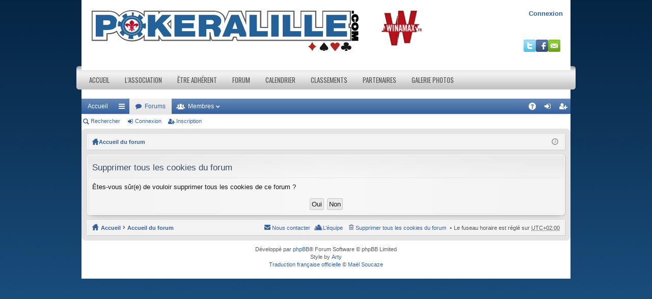

--- FILE ---
content_type: text/html; charset=UTF-8
request_url: http://www.pokeralille.com/phpBB3/ucp.php?mode=delete_cookies&sid=f72dc45d75781fce7832fa06d50b5761
body_size: 4603
content:

<!DOCTYPE html>
<html dir="ltr" lang="fr">
<head>
<meta charset="utf-8" />
<meta name="viewport" content="width=device-width, initial-scale=1" />

<title>Poker à Lille - Panneau de contrôle de l’utilisateur - Supprimer tous les cookies du forum</title>




	<link rel="alternate" type="application/atom+xml" title="Flux - Poker à Lille" href="http://www.pokeralille.com/phpBB3/feed.php" />			<link rel="alternate" type="application/atom+xml" title="Flux - Nouveaux sujets" href="http://www.pokeralille.com/phpBB3/feed.php?mode=topics" />			

<link href="./styles/elegance/theme/print.css?assets_version=120" rel="stylesheet" type="text/css" media="print" title="printonly" />

	<link href="./styles/elegance/theme/fonts/font-awesome-4.3.0/css/font-awesome.min.css" rel="stylesheet" type="text/css" />
<link href="./styles/elegance/theme/fonts/glyphicons-pro-1.9/css/glyphicons.css" rel="stylesheet" type="text/css" />

<link href="./styles/elegance/theme/stylesheet.css?assets_version=120" rel="stylesheet" type="text/css" media="screen, projection" />



<!--[if lte IE 9]>
	<link href="./styles/elegance/theme/tweaks.css?assets_version=120" rel="stylesheet" type="text/css" media="screen, projection" />
<![endif]-->


<link href="./ext/vse/abbc3/styles/all/theme/abbc3.min.css?assets_version=120" rel="stylesheet" type="text/css" media="screen, projection" />


<link rel="stylesheet" href="/wp-content/themes/Pokeralille/style-header_001.css" type="text/css" media="screen, projection" />

</head>
<body id="phpbb" class="nojs notouch section-ucp ltr " data-online-text="En ligne">

<div id="container-forum">
	<a id="top" class="anchor" accesskey="t"></a>
	<div id="page-header" class="page-width">
		<div id="header">
			<span class="navbar-header">
				<span id="navbutton">
					<img src="/wp-content/themes/Pokeralille/images/icon-menu.png" />
				</span>
				<span id="loginbutton">
					<img src="/wp-content/themes/Pokeralille/images/icon-user.png" />
				</span>
				<a href="/"><img class="logopkl" src="/wp-content/themes/Pokeralille/images/logopkl.png" alt="Poker à Lille" title="Poker à Lille" /></a>
			</span>
			<span class="header-left">
				<div class="alignright">
					<a href="https://www.winamax.fr/"><img class="logo-wina" src="/wp-content/themes/Pokeralille/images/ads/winamax_header.png"></a>
				</div>
			</span><!-- .logo -->

			<div class="header-right">
				<div class="userinfos">
										 <a href="./ucp.php?mode=login&amp;sid=de3c278b2a16faac49518e0046c79174">Connexion</a>
				   				</div>
				<div class="socialnet">
					<a href="http://twitter.com/#pokeralille" target="_blank"><img title="Twitter" alt="Twitter" src="/wp-content/themes/Pokeralille/images/social-profiles/twitter.png" /></a><a href="http://facebook.com/pokeralille" target="_blank"><img title="Facebook" alt="Facebook" src="/wp-content/themes/Pokeralille/images/social-profiles/facebook.png" /></a><a href="mailto:webmaster@pokeralille.com" target="_blank"><img title="Email" alt="Email" src="/wp-content/themes/Pokeralille/images/social-profiles/email.png" /></a>
				</div>
			</div><!-- .header-right -->
		</div>
		<div>
			<div class="menu-primary-container"><ul id="menu-menu-principal-pkl" class="menus menu-primary"><li id="menu-item-7" class="menu-item menu-item-type-custom menu-item-object-custom current-menu-item menu-item-home menu-item-7"><a href="http://www.pokeralille.com">Accueil</a></li>
<li id="menu-item-8871" class="menu-item menu-item-type-custom menu-item-object-custom menu-item-has-children menu-item-8871"><a href="/?page_id=3400">L&rsquo;association</a>
<ul class="sub-menu">
	<li id="menu-item-3402" class="menu-item menu-item-type-post_type menu-item-object-page menu-item-3402"><a href="http://www.pokeralille.com/?page_id=3400">Présentation</a></li>
	<li id="menu-item-2333" class="menu-item menu-item-type-post_type menu-item-object-page menu-item-2333"><a href="http://www.pokeralille.com/?page_id=2325">Le comité d&rsquo;administration</a></li>
	<li id="menu-item-10076" class="menu-item menu-item-type-custom menu-item-object-custom menu-item-has-children menu-item-10076"><a href="/?page_id=3436">Statuts et Réglement</a>
	<ul class="sub-menu">
		<li id="menu-item-3440" class="menu-item menu-item-type-post_type menu-item-object-page menu-item-3440"><a href="http://www.pokeralille.com/?page_id=3436">Statuts</a></li>
		<li id="menu-item-3441" class="menu-item menu-item-type-post_type menu-item-object-page menu-item-3441"><a href="http://www.pokeralille.com/?page_id=3438">Règlement intérieur</a></li>
	</ul>
</li>
	<li id="menu-item-2447" class="menu-item menu-item-type-post_type menu-item-object-page menu-item-2447"><a href="http://www.pokeralille.com/?page_id=2417">Nos activités</a></li>
</ul>
</li>
<li id="menu-item-8899" class="menu-item menu-item-type-custom menu-item-object-custom menu-item-has-children menu-item-8899"><a href="/?page_id=2321">Être adhérent</a>
<ul class="sub-menu">
	<li id="menu-item-10154" class="menu-item menu-item-type-post_type menu-item-object-page menu-item-10154"><a href="http://www.pokeralille.com/?page_id=2321">Bulletin d&rsquo;adhésion</a></li>
	<li id="menu-item-10075" class="menu-item menu-item-type-custom menu-item-object-custom menu-item-has-children menu-item-10075"><a href="/?page_id=2429">Prêt de matériel</a>
	<ul class="sub-menu">
		<li id="menu-item-2443" class="menu-item menu-item-type-post_type menu-item-object-page menu-item-2443"><a href="http://www.pokeralille.com/?page_id=2429">Conditions générales</a></li>
		<li id="menu-item-2442" class="menu-item menu-item-type-post_type menu-item-object-page menu-item-2442"><a href="http://www.pokeralille.com/?page_id=2432">Le matériel</a></li>
		<li id="menu-item-2441" class="menu-item menu-item-type-post_type menu-item-object-page menu-item-2441"><a href="http://www.pokeralille.com/?page_id=2434">Formulaire de demande</a></li>
	</ul>
</li>
	<li id="menu-item-3393" class="menu-item menu-item-type-post_type menu-item-object-page menu-item-3393"><a href="http://www.pokeralille.com/?page_id=3391">Le Club des Clubs</a></li>
</ul>
</li>
<li id="menu-item-8" class="menu-item menu-item-type-custom menu-item-object-custom menu-item-8"><a href="/phpBB3/">Forum</a></li>
<li id="menu-item-2331" class="menu-item menu-item-type-post_type menu-item-object-page menu-item-2331"><a href="http://www.pokeralille.com/?page_id=2329">Calendrier</a></li>
<li id="menu-item-8901" class="menu-item menu-item-type-custom menu-item-object-custom menu-item-has-children menu-item-8901"><a href="/?page_id=2361">Classements</a>
<ul class="sub-menu">
	<li id="menu-item-2371" class="menu-item menu-item-type-post_type menu-item-object-page menu-item-2371"><a href="http://www.pokeralille.com/?page_id=2361">Elo</a></li>
	<li id="menu-item-3251" class="menu-item menu-item-type-custom menu-item-object-custom menu-item-has-children menu-item-3251"><a href="/?page_id=10260">Elan</a>
	<ul class="sub-menu">
		<li id="menu-item-10628" class="menu-item menu-item-type-post_type menu-item-object-page menu-item-10628"><a href="http://www.pokeralille.com/?page_id=10624">2015</a></li>
		<li id="menu-item-10262" class="menu-item menu-item-type-post_type menu-item-object-page menu-item-10262"><a href="http://www.pokeralille.com/?page_id=10260">2014</a></li>
		<li id="menu-item-2369" class="menu-item menu-item-type-post_type menu-item-object-page menu-item-2369"><a href="http://www.pokeralille.com/?page_id=2364">2013</a></li>
		<li id="menu-item-2368" class="menu-item menu-item-type-post_type menu-item-object-page menu-item-2368"><a href="http://www.pokeralille.com/?page_id=2365">2012</a></li>
		<li id="menu-item-3227" class="menu-item menu-item-type-post_type menu-item-object-page menu-item-3227"><a href="http://www.pokeralille.com/?page_id=3225">2011</a></li>
	</ul>
</li>
	<li id="menu-item-10252" class="menu-item menu-item-type-custom menu-item-object-custom menu-item-has-children menu-item-10252"><a href="/?page_id=10205">CNIC</a>
	<ul class="sub-menu">
		<li id="menu-item-10674" class="menu-item menu-item-type-post_type menu-item-object-page menu-item-10674"><a href="http://www.pokeralille.com/?page_id=10672">Finale 2016</a></li>
	</ul>
</li>
	<li id="menu-item-3231" class="menu-item menu-item-type-post_type menu-item-object-page menu-item-3231"><a href="http://www.pokeralille.com/?page_id=3228">Championnats Privés</a></li>
	<li id="menu-item-3250" class="menu-item menu-item-type-post_type menu-item-object-page menu-item-3250"><a href="http://www.pokeralille.com/?page_id=3248">Administration</a></li>
</ul>
</li>
<li id="menu-item-2448" class="menu-item menu-item-type-post_type menu-item-object-page menu-item-2448"><a href="http://www.pokeralille.com/?page_id=2437">Partenaires</a></li>
<li id="menu-item-8900" class="menu-item menu-item-type-custom menu-item-object-custom menu-item-has-children menu-item-8900"><a href="/?page_id=3377">Galerie photos</a>
<ul class="sub-menu">
	<li id="menu-item-3381" class="menu-item menu-item-type-post_type menu-item-object-page menu-item-3381"><a href="http://www.pokeralille.com/?page_id=3377">Trombinoscope</a></li>
	<li id="menu-item-10259" class="menu-item menu-item-type-post_type menu-item-object-page menu-item-10259"><a href="http://www.pokeralille.com/?page_id=10255">Freeroll n°5 / 2013</a></li>
	<li id="menu-item-3294" class="menu-item menu-item-type-post_type menu-item-object-page menu-item-3294"><a href="http://www.pokeralille.com/?page_id=3289">Freeroll N°4 / 2013</a></li>
</ul>
</li>
</ul></div>		</div>

				<div class="navbar tabbed not-static" role="navigation">
	<div class="inner page-width">
		<div class="nav-tabs" data-current-page="ucp">
			<ul class="leftside">
													<li class="tab home" data-responsive-class="small-icon icon-home">
						<a class="nav-link" href="http://www.pokeralille.com/" data-navbar-reference="home">Accueil</a>
					</li>
								<li id="quick-links" class="tab responsive-menu dropdown-container">
					<a href="#" class="nav-link dropdown-trigger">Raccourcis</a>
					<div class="dropdown hidden">
						<div class="pointer"><div class="pointer-inner"></div></div>
						<ul class="dropdown-contents" role="menu">
							
															<li class="separator"></li>
																																<li class="small-icon icon-search-unanswered"><a href="./search.php?search_id=unanswered&amp;sid=de3c278b2a16faac49518e0046c79174" role="menuitem">Messages sans réponse</a></li>
								<li class="small-icon icon-search-active"><a href="./search.php?search_id=active_topics&amp;sid=de3c278b2a16faac49518e0046c79174" role="menuitem">Sujets actifs</a></li>
								<li class="separator"></li>
								<li class="small-icon icon-search"><a href="./search.php?sid=de3c278b2a16faac49518e0046c79174" role="menuitem">Rechercher</a></li>
							
							<li class="separator"></li>

													</ul>
					</div>
				</li>
				<li class="tab forums selected" data-responsive-class="small-icon icon-forums">
					<a class="nav-link" href="./index.php?sid=de3c278b2a16faac49518e0046c79174">Forums</a>
				</li>
									<li class="tab members dropdown-container" data-select-match="member" data-responsive-class="small-icon icon-members">
						<a class="nav-link dropdown-trigger" href="./memberlist.php?sid=de3c278b2a16faac49518e0046c79174">Membres</a>
						<div class="dropdown hidden">
							<div class="pointer"><div class="pointer-inner"></div></div>
							<ul class="dropdown-contents" role="menu">
																<li class="small-icon icon-team"><a href="./memberlist.php?mode=team&amp;sid=de3c278b2a16faac49518e0046c79174" role="menuitem">L’équipe</a></li>							</ul>
						</div>
					</li>
											</ul>
			<ul class="rightside">
								<li class="tab faq" data-select-match="faq" data-responsive-class="small-icon icon-faq">
					<a class="nav-link" href="./faq.php?sid=de3c278b2a16faac49518e0046c79174" rel="help" title="Foire aux questions" role="menuitem">FAQ</a>
				</li>
																									<li class="tab login"  data-skip-responsive="true" data-select-match="login"><a class="nav-link" href="./ucp.php?mode=login&amp;sid=de3c278b2a16faac49518e0046c79174" title="Connexion" accesskey="x" role="menuitem">Connexion</a></li>
											<li class="tab register" data-skip-responsive="true" data-select-match="register"><a class="nav-link" href="./ucp.php?mode=register&amp;sid=de3c278b2a16faac49518e0046c79174" role="menuitem">Inscription</a></li>
																	</ul>
		</div>
	</div>
</div>

<div class="navbar secondary">
	<ul role="menubar">
											<li class="small-icon icon-search"><a href="./search.php?sid=de3c278b2a16faac49518e0046c79174">Rechercher</a></li>
														<li class="small-icon icon-login"><a href="./ucp.php?mode=login&amp;sid=de3c278b2a16faac49518e0046c79174" title="Connexion">Connexion</a></li>
									<li class="small-icon icon-register"><a href="./ucp.php?mode=register&amp;sid=de3c278b2a16faac49518e0046c79174">Inscription</a></li>
									
			</ul>
</div>

	</div>

<div id="wrap" class="page-width">

	
	<a id="start_here" class="anchor"></a>
	<div id="page-body" role="main">
		<div class="navbar nav-breadcrumbs">
	<ul id="nav-breadcrumbs" class="linklist navlinks" role="menubar">
						<li class="small-icon icon-home breadcrumbs">
			<span class="crumb" style="display: none;"><a href="http://www.pokeralille.com/" itemtype="http://data-vocabulary.org/Breadcrumb" itemscope="" data-navbar-reference="home">Accueil</a></span>						<span class="crumb"><a href="./index.php?sid=de3c278b2a16faac49518e0046c79174" accesskey="h" itemtype="http://data-vocabulary.org/Breadcrumb" itemscope="" data-navbar-reference="index">Accueil du forum</a></span>
								</li>
		
					<li class="rightside responsive-search" style="display: none;"><a href="./search.php?sid=de3c278b2a16faac49518e0046c79174" title="Accéder aux réglages avancés de la recherche" role="menuitem">Rechercher</a></li>
				<li class="rightside dropdown-container icon-only">
			<a href="#" class="dropdown-trigger time" title="Nous sommes actuellement le Vendredi 30 Janvier 2026 11:27"><i class="fa fa-clock-o"></i></a>
			<div class="dropdown hidden">
				<div class="pointer"><div class="pointer-inner"></div></div>
				<ul class="dropdown-contents">
					<li>Nous sommes actuellement le Vendredi 30 Janvier 2026 11:27</li>
					<li>Le fuseau horaire est réglé sur <abbr title="UTC+2">UTC+02:00</abbr></li>
				</ul>
			</div>
		</li>
	</ul>
</div>

		
		
<form id="confirm" action="./ucp.php?mode=delete_cookies&amp;sid=de3c278b2a16faac49518e0046c79174&amp;confirm_key=PJ1W4181UL" method="post">
<div class="panel">
	<div class="inner">

	<h2 class="message-title">Supprimer tous les cookies du forum</h2>
	<p>Êtes-vous sûr(e) de vouloir supprimer tous les cookies de ce forum ?</p>

	<fieldset class="submit-buttons">
		<input type="hidden" name="confirm_uid" value="1" />
<input type="hidden" name="sess" value="de3c278b2a16faac49518e0046c79174" />
<input type="hidden" name="sid" value="de3c278b2a16faac49518e0046c79174" />

		<input type="submit" name="confirm" value="Oui" class="button2" />&nbsp;
		<input type="submit" name="cancel" value="Non" class="button2" />
	</fieldset>

	</div>
</div>
</form>

			</div>


	<div class="navbar" role="navigation">
	<div class="inner">

	<ul id="nav-footer" class="linklist bulletin" role="menubar">
		<li class="small-icon icon-home breadcrumbs">
			<span class="crumb"><a href="http://www.pokeralille.com/" data-navbar-reference="home">Accueil</a></span>						<span class="crumb"><a href="./index.php?sid=de3c278b2a16faac49518e0046c79174" data-navbar-reference="index">Accueil du forum</a></span>
					</li>
		
				<li class="rightside">Le fuseau horaire est réglé sur <abbr title="UTC+2">UTC+02:00</abbr></li>
							<li class="small-icon icon-delete-cookies rightside"><a href="./ucp.php?mode=delete_cookies&amp;sid=de3c278b2a16faac49518e0046c79174" data-ajax="true" data-refresh="true" role="menuitem">Supprimer tous les cookies du forum</a></li>
									<li class="small-icon icon-team rightside" data-last-responsive="true"><a href="./memberlist.php?mode=team&amp;sid=de3c278b2a16faac49518e0046c79174" role="menuitem">L’équipe</a></li>				<li class="small-icon icon-contact rightside" data-last-responsive="true"><a href="./memberlist.php?mode=contactadmin&amp;sid=de3c278b2a16faac49518e0046c79174" role="menuitem">Nous contacter</a></li>	</ul>

	</div>
</div>
</div>

<div id="page-footer" class="page-width" role="contentinfo">
	
	<div class="copyright">
				Développé par <a href="https://www.phpbb.com/">phpBB</a>&reg; Forum Software &copy; phpBB Limited
		<br />Style by <a href="http://www.artodia.com/">Arty</a>
		<br /><a href="https://www.phpbb.com/customise/db/translation/french/">Traduction française officielle</a> &copy; <a href="https://www.maelsoucaze.com/">Maël Soucaze</a>							</div>

	<div id="darkenwrapper" data-ajax-error-title="Erreur AJAX" data-ajax-error-text="Une erreur s’est produite lors de l’exécution de votre requête." data-ajax-error-text-abort="Requête d’utilisateur annulée." data-ajax-error-text-timeout="Votre requête a expiré. Veuillez réessayer ultérieurement." data-ajax-error-text-parsererror="La requête a échoué et le serveur a renvoyé une réponse incorrecte.">
		<div id="darken">&nbsp;</div>
	</div>
	<div id="loading_indicator"></div>

	<div id="phpbb_alert" class="phpbb_alert" data-l-err="Erreur" data-l-timeout-processing-req="Délai dépassé.">
		<a href="#" class="alert_close"></a>
		<h3 class="alert_title">&nbsp;</h3><p class="alert_text"></p>
	</div>
	<div id="phpbb_confirm" class="phpbb_alert">
		<a href="#" class="alert_close"></a>
		<div class="alert_text"></div>
	</div>
</div>


<div>
	<a id="bottom" class="anchor" accesskey="z"></a>
	<img src="./cron.php?cron_type=cron.task.core.tidy_sessions&amp;sid=de3c278b2a16faac49518e0046c79174" width="1" height="1" alt="cron" /></div>

<script type="text/javascript" src="./assets/javascript/jquery.min.js?assets_version=120"></script>
<script type="text/javascript" src="./assets/javascript/core.js?assets_version=120"></script>


<script type="text/javascript" src="./styles/elegance/template/forum_fn.js?assets_version=120"></script>

<script type="text/javascript" src="./styles/elegance/template/ajax.js?assets_version=120"></script>

<script type="text/javascript" src="./ext/vse/abbc3/styles/all/template/js/abbc3.min.js?assets_version=120"></script>



<script type="text/javascript">
	$(document).ready(function($){
		
		var navbutton = $('#navbutton');
		var menu = $('.menu-primary');
		var menu_ul = $('.menu-primary > li > ul'),
			menu_a  = $('.menu-primary > li.menu-item-has-children > a'),
			submenu_ul = $('.menu-primary > li > ul > li > ul'),
			submenu_a = $('.menu-primary > li > ul > li.menu-item-has-children > a ');

		$(navbutton).on('click', function(e) {
		if(menu.is(':hidden')) {
			menu_ul.hide();
			menu_a.removeClass('active');
		}
		e.preventDefault();
		menu.slideToggle();
		});
		
		menu_ul.hide();
		menu_a.click(function(e) {
			e.preventDefault();
			if(!$(this).hasClass('active')) {
				menu_a.removeClass('active');
				menu_ul.filter(':visible').slideUp('normal');
				$(this).addClass('active').next().stop(true,true).slideDown('normal');
			} else {
				$(this).removeClass('active');
				$(this).next().stop(true,true).slideUp('normal');
			}
		});
		
		submenu_ul.hide();
		submenu_a.click(function(e) {
			e.preventDefault();
			if(!$(this).hasClass('active')) {
				submenu_a.removeClass('active');
				submenu_ul.filter(':visible').slideUp('normal');
				$(this).addClass('active').next().stop(true,true).slideDown('normal');
			} else {
				$(this).removeClass('active');
				$(this).next().stop(true,true).slideUp('normal');
			}
		});
		$(window).resize(function(){
			var w = $(this).width();
			if(w > 768 ) {
				if(menu.is(':hidden')) {
					menu.removeAttr('style');
				}
			} else {
				menu.hide();
			}
		});
		
		
		
	});
</script>

</div>
</body>
</html>



--- FILE ---
content_type: text/css
request_url: http://www.pokeralille.com/wp-content/themes/Pokeralille/style-header_001.css
body_size: 2300
content:
@import url(http://fonts.googleapis.com/css?family=Oswald);

/* =HEADER
-------------------------------------------------------------- */

#header {
    height: 90px;
    padding: 20px 0;
}

#header-forum {
    height: 90px;
	padding: 20px 0;
}

.logo h1.site_title {
    margin: 0;
    padding:0;
    font-family: Arial, Helvetica, Sans-serif;
    font-size:48px;
    line-height: 40px;
    font-weight: bold;
}

.logopkl {
    margin-left: 20px;
	float: left;
  }

.logo h1.site_title a, .logo h1.site_title a:hover {
    color: #424242;
    text-decoration: none;
}

.logo h2.site_description {
    margin: 0;
    padding:0;
    color: #424242;
    font-family: Arial, Helvetica, Sans-serif;
    font-size:14px;
    line-height: 14px;
}

.logo-wina {
	margin-left: 30px;
}



.header-right {
    float: right;
    margin-right: 15px;
	font-size : 13px;
	font-weight: bold;
	font-family: Arial,Helvetica,Sans-serif;
}

.userinfos {
	height: 50px;
	color: #246199;
	text-align: right;
	margin-bottom: 8px;
	line-height: 13px;
}

.userinfos a {
	text-decoration:none;
}

.userinfos a:hover, .userinfos a:focus {
    color: #1675B8;
    text-decoration: underline;
}

.userinfos a:focus { 
    outline: none;
}

.userinfos-left {
	float: left;
	width: 50px;
}

.userinfos-left img {
	max-width: 50px;
    max-height: 50px;
    margin: 0 auto;
}

.userinfos-right {
	float: right;
	padding-top:2px;
	padding-left: 10px;
}

.userinfos-username {
	height: 20px;
	line-height: 20px;
}

.userinfos-mp {
	float: left;
	height: 25px;
	line-height: 24px;
	padding-right: 2px;
	min-width: 40px;
}

.icon-mail {
	width: 14px;
	margin-top: 1px;
	margin-right: 0.3em;
	vertical-align : text-top;
}

.userinfos-logout {
	float: right;
	height: 25px;
	line-height: 24px;
	padding-left: 10px;
}

.userinfos-mp a {
    text-decoration: none;
}

.socialnet {
	text-align: right;
	min-width: 150px;
	margin-right:5px;
}

/* Shadows */

.sf-shadow ul {
    padding: 0 8px 9px 0;
    -moz-border-radius-bottomleft: 17px;
    -moz-border-radius-topright: 17px;
    -webkit-border-top-right-radius: 17px;
    -webkit-border-bottom-left-radius: 17px;
}

.menus .sf-shadow ul.sf-shadow-off {
    background: transparent;
}

/* Shadows Menu Primary */

.wrap-menu-primary .sf-shadow ul {
    background:	url('images/menu-primary-shadow.png') no-repeat bottom right;
}


.alignleft {
    float: left;
}

.alignright {
    float: right;
}

@media screen and (min-width: 768px) {

  #navbutton {
    display: none;
  }
  
  #loginbutton {
    display: none;
  }

/**
* MENUS 
----------------------------*/


.menu-primary li:hover {
    visibility:	inherit;
}

.menu-primary li {
    float: left;
    position: relative;
}

.menu-primary a {
    display: block;
    position: relative;
}

.menu-primary li:hover ul,
.menu-primary li.sfHover ul {
    left: 0;
    top: 100%; /* match top ul list item height */
    z-index: 99;
}

.menu-primary li:hover li ul,
.menu-primary li.sfHover li ul {
    top: -999em;
}

.menu-primary li li:hover ul,
.menu-primary li li.sfHover ul {
    left: 100%; /* match ul width */
    top: 0;
}

.menu-primary li li:hover li ul,
.menu-primary li li.sfHover li ul {
    top: -999em;
}

.menu-primary li li li:hover ul,
.menu-primary li li li.sfHover ul {
    left: 100%; /* match ul width */
    top: 0;
}

.sf-shadow ul {
    padding: 0 8px 9px 0;
    -moz-border-radius-bottomleft: 17px;
    -moz-border-radius-topright: 17px;
    -webkit-border-top-right-radius: 17px;
    -webkit-border-bottom-left-radius: 17px;
}

.menu-primary .sf-shadow ul.sf-shadow-off {
    background: transparent;
}


.menu-primary-container {
    padding:8px 10px 10px 10px;
    position:relative;
    height: 46px;
    background: url(images/menu-primary-bg.png) left top repeat-x;
    z-index: 400;
    margin: 0 -10px;
}

.menu-primary, .menu-primary  * {
  margin:	0;
  padding: 0;
  list-style:	none;
  list-style-type: none;
  line-height: 1.0;
}

.menu-primary ul {
  min-width: 160px;
  position: absolute;
  top: -999em;
  width: 100%;
}

.menu-primary ul li {
    width: 100%;
}


.menu-primary li a {
    color: #555555;
    padding: 13px 15px 12px 15px;
	text-decoration: none;
    font-family: 'Oswald', sans-serif;
    font-size: 13px;
    text-transform: uppercase;
    font-weight: normal;
}

.menu-primary li a:hover, .menu-primary li:hover > a {
    color: #FFFFFF;
    outline: 0;
    background: url(images/menu-primary-hover.png) left top repeat-x;
}

.menu-primary li.current-cat > a:focus, .menu-primary li.current_page_item > a:focus, .menu-primary li.current-menu-item > a:focus {
	color: #FFFFFF;
    outline: 0;
    background: url(images/menu-primary-hover.png) left top repeat-x;
}

.menu-primary li li a {
	color: #fff;
    text-transform: none;
    background: #246199;
    padding: 10px 15px;
    margin: 0;
    border: 0;
    font-weight: normal;
}

.menu-primary li li a:hover, .menu-primary li li a:active, .menu-primary li li a:focus, 
.menu-primary li li:hover > a {
	color: #fff;
    background: #1675B8;
    outline: 0;
    border-bottom:0;
    text-decoration: none;
}

.menu-primary li li.current-cat > a, .menu-primary li li.current_page_item > a, .menu-primary li li.current-menu-item > a {
	color: #fff;
    text-transform: none;
    background: #246199;
    padding: 10px 15px;
    margin: 0;
    border: 0;
    font-weight: normal;
}

.menu-primary a.sf-with-ul {
    padding-right: 20px;
    min-width: 1px;
}
.menu-primary  .sf-sub-indicator {
    position: absolute;
    display: block;
    overflow: hidden;
    right: 0;
    top:  0;
    padding: 12px 10px 0 0;
}

.menu-primary  li li .sf-sub-indicator {
    padding: 9px 10px 0 0;
}

.wrap-menu-primary .sf-shadow ul {
    background:	url('images/menu-primary-shadow.png') no-repeat bottom right;
}
	
.menu-primary-container-mobile{
  display: none;
}
  
.header-left {
  float: left;
  margin-left: 15px;
}
  
#container {
  width: 960px;
  margin: 0 auto;
  background: url(images/container-bg.png) left top repeat-x;
}

#container-forum{
  width: 960px;
  margin: 0 auto;
  background-color: white;
}

body {
  background: url('images/fond.png');
  background-color: #246199;
  background-repeat: repeat-x;
  background-position: center top;
  color: #555555;
}

}

/*--------------------------*
**** MOBILE ****
----------------------------*/
@media screen and (max-width: 768px) {
  #header {
    height: 40px;
	background-color: #E3E3E3;
	padding: 10px 0 0 0;
  }
  
  #header-forum {
    height: 60px;
	background-color: #E3E3E3;
  }
  
  .icon-menu-mobile {
    background-repeat: no-repeat;
    background-image: url(images/menu-hamburger.png);
	line-height: 40px;
  }
  
  .header-left {
    display: none;
  }
  
  .header-right {
    display: none;
  }

  .logopkl {
    width: 150px;
	left: 50%;
    margin-left: -75px;
	position: absolute;
	padding-top : 5px;
  }
  
  .menu-primary {
    width: auto;
    height: auto;
	margin: 0;
	list-style-type: none;
	padding-left: 0;
	text-decoration: none;
	display: none;
}

.menu-primary  ul {
	list-style-type: none;
	padding-left: 0;
}

.menu-primary  li {
	float: left;
	position: relative;
}

.menu-primary  > li > a {
    background-color: #E3E3E3;
    width: 100%;
    height: 2.75em;
    line-height: 2.75em;
    text-indent: 2.75em;
    display: block;
    position: relative;
    font-weight: 600;
    color: #32373D;
}
.menu-primary  ul li a {
    background: #fff;
    border-bottom: 1px solid #efeff0;
    width: 100%;
    height: 2.75em;
    line-height: 2.75em;
    text-indent: 2.75em;
    display: block;
    position: relative;
    font-size: 0.923em;
    font-weight: 400;
    color: #878d95;
}
.menu-primary  ul li:last-child a {
    border-bottom: 1px solid #33373d;
}
.menu-primary  > li > a.active {
    border-bottom: 1px solid #32373D;
}
.menu-primary  > li > a:before {
    content: '';
    background-repeat: no-repeat;
    font-size: 36px;
    height: 1em;
      width: 1em;
    position: absolute;
      left: 0;
    top: 50%;
    margin: -.5em 0 0 0;
}

.menu-primary  > li > a span {
    font-size: 0.857em; 
    display: inline-block;
    position: absolute;
    right: 1em;
    top: 50%; 
    background: #48515c;
    line-height: 1em;
    height: 1em;
    padding: .4em .6em;
    margin: -.8em 0 0 0; 
    color: #fff;
    text-indent: 0;
    text-align: center;
    -webkit-border-radius: .769em;
    -moz-border-radius: .769em;
    border-radius: .769em;
    font-weight: 500;
}
.menu-primary  > li > a:hover span, .menu > li a.active span {
    background: #2173a1;
}
.menu-primary  > li > ul li a:before{
    font-size: 8px;
    color: #bcbcbf;
    position: absolute;
    width: 1em;
    height: 1em;
    top: 0;
    left: -2.7em;
}

.menu-primary  > li > ul li:hover a,
.menu-primary  > li > ul li:hover a span,
.menu-primary  > li > ul li:hover a:before {
    color: #32373D;
}

.menu-primary  ul > li > a span {
    font-size: 0.857em; 
    display: inline-block;
    position: absolute;
    right: 1em;
    top: 50%; /
    background: #fff;
    border: 1px solid #d0d0d3;
    line-height: 1em;
    height: 1em;
    padding: .4em .7em;
    margin: -.9em 0 0 0; 
    color: #878d95;
    text-indent: 0;
    text-align: center;
    -webkit-border-radius: .769em;
    -moz-border-radius: 769em;
    border-radius: 769em;
    text-shadow: 0px 0px 0px rgba(255,255,255,.01));
}

.menu-primary  > li > ul > li > ul  > li > a{
	padding-left: 20px;
}
  
  .menus li {
    float: none;
  }
  
  .menu-primary li a {
		text-decoration: none;
		font-family: 'Oswald', sans-serif;
		font-size: 13px;
		text-transform: uppercase;
		font-weight: normal;
		border-bottom: 1px solid #33373d;
  }
  
  #navbutton {
    margin-left: 15px;
	margin-top: 5px;
	float: left;
  }
  
  #loginbutton {
    float: right;
	margin-top: 5px;
	margin-right: 15px;
  }
  
  #container {
	width: 100%;
  }

  #container-forum{
	width: 100%;
  }
  
  body {
    color: #555555;
  }
}